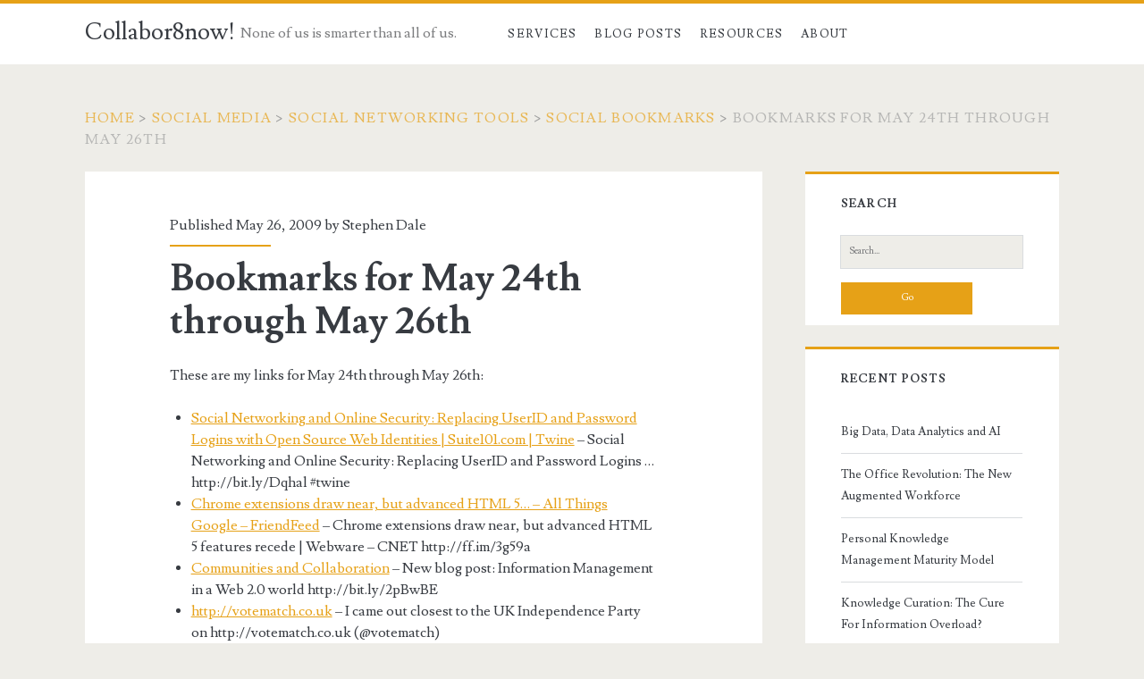

--- FILE ---
content_type: text/html; charset=UTF-8
request_url: http://collabor8now.com/social-media/social-networking-tools/links/bookmarks-for-may-24th-through-may-26th/
body_size: 10990
content:
<!DOCTYPE html>
<html lang="en-GB">
<head>
	<title>Bookmarks for May 24th through May 26th &#8211; Collabor8now!</title>
<meta name='robots' content='max-image-preview:large' />
<meta charset="UTF-8" />
<meta name="viewport" content="width=device-width, initial-scale=1" />
<meta name="template" content="Ignite 1.84" />
<link rel='dns-prefetch' href='//w.sharethis.com' />
<link rel='dns-prefetch' href='//fonts.googleapis.com' />
<link rel="alternate" type="application/rss+xml" title="Collabor8now! &raquo; Feed" href="http://collabor8now.com/feed/" />
<link rel="alternate" type="application/rss+xml" title="Collabor8now! &raquo; Comments Feed" href="http://collabor8now.com/comments/feed/" />
<link rel="alternate" type="application/rss+xml" title="Collabor8now! &raquo; Bookmarks for May 24th through May 26th Comments Feed" href="http://collabor8now.com/social-media/social-networking-tools/links/bookmarks-for-may-24th-through-may-26th/feed/" />
<link rel="alternate" title="oEmbed (JSON)" type="application/json+oembed" href="http://collabor8now.com/wp-json/oembed/1.0/embed?url=http%3A%2F%2Fcollabor8now.com%2Fsocial-media%2Fsocial-networking-tools%2Flinks%2Fbookmarks-for-may-24th-through-may-26th%2F" />
<link rel="alternate" title="oEmbed (XML)" type="text/xml+oembed" href="http://collabor8now.com/wp-json/oembed/1.0/embed?url=http%3A%2F%2Fcollabor8now.com%2Fsocial-media%2Fsocial-networking-tools%2Flinks%2Fbookmarks-for-may-24th-through-may-26th%2F&#038;format=xml" />
<style id='wp-img-auto-sizes-contain-inline-css' type='text/css'>
img:is([sizes=auto i],[sizes^="auto," i]){contain-intrinsic-size:3000px 1500px}
/*# sourceURL=wp-img-auto-sizes-contain-inline-css */
</style>
<style id='wp-emoji-styles-inline-css' type='text/css'>

	img.wp-smiley, img.emoji {
		display: inline !important;
		border: none !important;
		box-shadow: none !important;
		height: 1em !important;
		width: 1em !important;
		margin: 0 0.07em !important;
		vertical-align: -0.1em !important;
		background: none !important;
		padding: 0 !important;
	}
/*# sourceURL=wp-emoji-styles-inline-css */
</style>
<style id='wp-block-library-inline-css' type='text/css'>
:root{--wp-block-synced-color:#7a00df;--wp-block-synced-color--rgb:122,0,223;--wp-bound-block-color:var(--wp-block-synced-color);--wp-editor-canvas-background:#ddd;--wp-admin-theme-color:#007cba;--wp-admin-theme-color--rgb:0,124,186;--wp-admin-theme-color-darker-10:#006ba1;--wp-admin-theme-color-darker-10--rgb:0,107,160.5;--wp-admin-theme-color-darker-20:#005a87;--wp-admin-theme-color-darker-20--rgb:0,90,135;--wp-admin-border-width-focus:2px}@media (min-resolution:192dpi){:root{--wp-admin-border-width-focus:1.5px}}.wp-element-button{cursor:pointer}:root .has-very-light-gray-background-color{background-color:#eee}:root .has-very-dark-gray-background-color{background-color:#313131}:root .has-very-light-gray-color{color:#eee}:root .has-very-dark-gray-color{color:#313131}:root .has-vivid-green-cyan-to-vivid-cyan-blue-gradient-background{background:linear-gradient(135deg,#00d084,#0693e3)}:root .has-purple-crush-gradient-background{background:linear-gradient(135deg,#34e2e4,#4721fb 50%,#ab1dfe)}:root .has-hazy-dawn-gradient-background{background:linear-gradient(135deg,#faaca8,#dad0ec)}:root .has-subdued-olive-gradient-background{background:linear-gradient(135deg,#fafae1,#67a671)}:root .has-atomic-cream-gradient-background{background:linear-gradient(135deg,#fdd79a,#004a59)}:root .has-nightshade-gradient-background{background:linear-gradient(135deg,#330968,#31cdcf)}:root .has-midnight-gradient-background{background:linear-gradient(135deg,#020381,#2874fc)}:root{--wp--preset--font-size--normal:16px;--wp--preset--font-size--huge:42px}.has-regular-font-size{font-size:1em}.has-larger-font-size{font-size:2.625em}.has-normal-font-size{font-size:var(--wp--preset--font-size--normal)}.has-huge-font-size{font-size:var(--wp--preset--font-size--huge)}.has-text-align-center{text-align:center}.has-text-align-left{text-align:left}.has-text-align-right{text-align:right}.has-fit-text{white-space:nowrap!important}#end-resizable-editor-section{display:none}.aligncenter{clear:both}.items-justified-left{justify-content:flex-start}.items-justified-center{justify-content:center}.items-justified-right{justify-content:flex-end}.items-justified-space-between{justify-content:space-between}.screen-reader-text{border:0;clip-path:inset(50%);height:1px;margin:-1px;overflow:hidden;padding:0;position:absolute;width:1px;word-wrap:normal!important}.screen-reader-text:focus{background-color:#ddd;clip-path:none;color:#444;display:block;font-size:1em;height:auto;left:5px;line-height:normal;padding:15px 23px 14px;text-decoration:none;top:5px;width:auto;z-index:100000}html :where(.has-border-color){border-style:solid}html :where([style*=border-top-color]){border-top-style:solid}html :where([style*=border-right-color]){border-right-style:solid}html :where([style*=border-bottom-color]){border-bottom-style:solid}html :where([style*=border-left-color]){border-left-style:solid}html :where([style*=border-width]){border-style:solid}html :where([style*=border-top-width]){border-top-style:solid}html :where([style*=border-right-width]){border-right-style:solid}html :where([style*=border-bottom-width]){border-bottom-style:solid}html :where([style*=border-left-width]){border-left-style:solid}html :where(img[class*=wp-image-]){height:auto;max-width:100%}:where(figure){margin:0 0 1em}html :where(.is-position-sticky){--wp-admin--admin-bar--position-offset:var(--wp-admin--admin-bar--height,0px)}@media screen and (max-width:600px){html :where(.is-position-sticky){--wp-admin--admin-bar--position-offset:0px}}

/*# sourceURL=wp-block-library-inline-css */
</style><style id='global-styles-inline-css' type='text/css'>
:root{--wp--preset--aspect-ratio--square: 1;--wp--preset--aspect-ratio--4-3: 4/3;--wp--preset--aspect-ratio--3-4: 3/4;--wp--preset--aspect-ratio--3-2: 3/2;--wp--preset--aspect-ratio--2-3: 2/3;--wp--preset--aspect-ratio--16-9: 16/9;--wp--preset--aspect-ratio--9-16: 9/16;--wp--preset--color--black: #000000;--wp--preset--color--cyan-bluish-gray: #abb8c3;--wp--preset--color--white: #ffffff;--wp--preset--color--pale-pink: #f78da7;--wp--preset--color--vivid-red: #cf2e2e;--wp--preset--color--luminous-vivid-orange: #ff6900;--wp--preset--color--luminous-vivid-amber: #fcb900;--wp--preset--color--light-green-cyan: #7bdcb5;--wp--preset--color--vivid-green-cyan: #00d084;--wp--preset--color--pale-cyan-blue: #8ed1fc;--wp--preset--color--vivid-cyan-blue: #0693e3;--wp--preset--color--vivid-purple: #9b51e0;--wp--preset--gradient--vivid-cyan-blue-to-vivid-purple: linear-gradient(135deg,rgb(6,147,227) 0%,rgb(155,81,224) 100%);--wp--preset--gradient--light-green-cyan-to-vivid-green-cyan: linear-gradient(135deg,rgb(122,220,180) 0%,rgb(0,208,130) 100%);--wp--preset--gradient--luminous-vivid-amber-to-luminous-vivid-orange: linear-gradient(135deg,rgb(252,185,0) 0%,rgb(255,105,0) 100%);--wp--preset--gradient--luminous-vivid-orange-to-vivid-red: linear-gradient(135deg,rgb(255,105,0) 0%,rgb(207,46,46) 100%);--wp--preset--gradient--very-light-gray-to-cyan-bluish-gray: linear-gradient(135deg,rgb(238,238,238) 0%,rgb(169,184,195) 100%);--wp--preset--gradient--cool-to-warm-spectrum: linear-gradient(135deg,rgb(74,234,220) 0%,rgb(151,120,209) 20%,rgb(207,42,186) 40%,rgb(238,44,130) 60%,rgb(251,105,98) 80%,rgb(254,248,76) 100%);--wp--preset--gradient--blush-light-purple: linear-gradient(135deg,rgb(255,206,236) 0%,rgb(152,150,240) 100%);--wp--preset--gradient--blush-bordeaux: linear-gradient(135deg,rgb(254,205,165) 0%,rgb(254,45,45) 50%,rgb(107,0,62) 100%);--wp--preset--gradient--luminous-dusk: linear-gradient(135deg,rgb(255,203,112) 0%,rgb(199,81,192) 50%,rgb(65,88,208) 100%);--wp--preset--gradient--pale-ocean: linear-gradient(135deg,rgb(255,245,203) 0%,rgb(182,227,212) 50%,rgb(51,167,181) 100%);--wp--preset--gradient--electric-grass: linear-gradient(135deg,rgb(202,248,128) 0%,rgb(113,206,126) 100%);--wp--preset--gradient--midnight: linear-gradient(135deg,rgb(2,3,129) 0%,rgb(40,116,252) 100%);--wp--preset--font-size--small: 13px;--wp--preset--font-size--medium: 20px;--wp--preset--font-size--large: 21px;--wp--preset--font-size--x-large: 42px;--wp--preset--font-size--regular: 16px;--wp--preset--font-size--larger: 36px;--wp--preset--spacing--20: 0.44rem;--wp--preset--spacing--30: 0.67rem;--wp--preset--spacing--40: 1rem;--wp--preset--spacing--50: 1.5rem;--wp--preset--spacing--60: 2.25rem;--wp--preset--spacing--70: 3.38rem;--wp--preset--spacing--80: 5.06rem;--wp--preset--shadow--natural: 6px 6px 9px rgba(0, 0, 0, 0.2);--wp--preset--shadow--deep: 12px 12px 50px rgba(0, 0, 0, 0.4);--wp--preset--shadow--sharp: 6px 6px 0px rgba(0, 0, 0, 0.2);--wp--preset--shadow--outlined: 6px 6px 0px -3px rgb(255, 255, 255), 6px 6px rgb(0, 0, 0);--wp--preset--shadow--crisp: 6px 6px 0px rgb(0, 0, 0);}:where(.is-layout-flex){gap: 0.5em;}:where(.is-layout-grid){gap: 0.5em;}body .is-layout-flex{display: flex;}.is-layout-flex{flex-wrap: wrap;align-items: center;}.is-layout-flex > :is(*, div){margin: 0;}body .is-layout-grid{display: grid;}.is-layout-grid > :is(*, div){margin: 0;}:where(.wp-block-columns.is-layout-flex){gap: 2em;}:where(.wp-block-columns.is-layout-grid){gap: 2em;}:where(.wp-block-post-template.is-layout-flex){gap: 1.25em;}:where(.wp-block-post-template.is-layout-grid){gap: 1.25em;}.has-black-color{color: var(--wp--preset--color--black) !important;}.has-cyan-bluish-gray-color{color: var(--wp--preset--color--cyan-bluish-gray) !important;}.has-white-color{color: var(--wp--preset--color--white) !important;}.has-pale-pink-color{color: var(--wp--preset--color--pale-pink) !important;}.has-vivid-red-color{color: var(--wp--preset--color--vivid-red) !important;}.has-luminous-vivid-orange-color{color: var(--wp--preset--color--luminous-vivid-orange) !important;}.has-luminous-vivid-amber-color{color: var(--wp--preset--color--luminous-vivid-amber) !important;}.has-light-green-cyan-color{color: var(--wp--preset--color--light-green-cyan) !important;}.has-vivid-green-cyan-color{color: var(--wp--preset--color--vivid-green-cyan) !important;}.has-pale-cyan-blue-color{color: var(--wp--preset--color--pale-cyan-blue) !important;}.has-vivid-cyan-blue-color{color: var(--wp--preset--color--vivid-cyan-blue) !important;}.has-vivid-purple-color{color: var(--wp--preset--color--vivid-purple) !important;}.has-black-background-color{background-color: var(--wp--preset--color--black) !important;}.has-cyan-bluish-gray-background-color{background-color: var(--wp--preset--color--cyan-bluish-gray) !important;}.has-white-background-color{background-color: var(--wp--preset--color--white) !important;}.has-pale-pink-background-color{background-color: var(--wp--preset--color--pale-pink) !important;}.has-vivid-red-background-color{background-color: var(--wp--preset--color--vivid-red) !important;}.has-luminous-vivid-orange-background-color{background-color: var(--wp--preset--color--luminous-vivid-orange) !important;}.has-luminous-vivid-amber-background-color{background-color: var(--wp--preset--color--luminous-vivid-amber) !important;}.has-light-green-cyan-background-color{background-color: var(--wp--preset--color--light-green-cyan) !important;}.has-vivid-green-cyan-background-color{background-color: var(--wp--preset--color--vivid-green-cyan) !important;}.has-pale-cyan-blue-background-color{background-color: var(--wp--preset--color--pale-cyan-blue) !important;}.has-vivid-cyan-blue-background-color{background-color: var(--wp--preset--color--vivid-cyan-blue) !important;}.has-vivid-purple-background-color{background-color: var(--wp--preset--color--vivid-purple) !important;}.has-black-border-color{border-color: var(--wp--preset--color--black) !important;}.has-cyan-bluish-gray-border-color{border-color: var(--wp--preset--color--cyan-bluish-gray) !important;}.has-white-border-color{border-color: var(--wp--preset--color--white) !important;}.has-pale-pink-border-color{border-color: var(--wp--preset--color--pale-pink) !important;}.has-vivid-red-border-color{border-color: var(--wp--preset--color--vivid-red) !important;}.has-luminous-vivid-orange-border-color{border-color: var(--wp--preset--color--luminous-vivid-orange) !important;}.has-luminous-vivid-amber-border-color{border-color: var(--wp--preset--color--luminous-vivid-amber) !important;}.has-light-green-cyan-border-color{border-color: var(--wp--preset--color--light-green-cyan) !important;}.has-vivid-green-cyan-border-color{border-color: var(--wp--preset--color--vivid-green-cyan) !important;}.has-pale-cyan-blue-border-color{border-color: var(--wp--preset--color--pale-cyan-blue) !important;}.has-vivid-cyan-blue-border-color{border-color: var(--wp--preset--color--vivid-cyan-blue) !important;}.has-vivid-purple-border-color{border-color: var(--wp--preset--color--vivid-purple) !important;}.has-vivid-cyan-blue-to-vivid-purple-gradient-background{background: var(--wp--preset--gradient--vivid-cyan-blue-to-vivid-purple) !important;}.has-light-green-cyan-to-vivid-green-cyan-gradient-background{background: var(--wp--preset--gradient--light-green-cyan-to-vivid-green-cyan) !important;}.has-luminous-vivid-amber-to-luminous-vivid-orange-gradient-background{background: var(--wp--preset--gradient--luminous-vivid-amber-to-luminous-vivid-orange) !important;}.has-luminous-vivid-orange-to-vivid-red-gradient-background{background: var(--wp--preset--gradient--luminous-vivid-orange-to-vivid-red) !important;}.has-very-light-gray-to-cyan-bluish-gray-gradient-background{background: var(--wp--preset--gradient--very-light-gray-to-cyan-bluish-gray) !important;}.has-cool-to-warm-spectrum-gradient-background{background: var(--wp--preset--gradient--cool-to-warm-spectrum) !important;}.has-blush-light-purple-gradient-background{background: var(--wp--preset--gradient--blush-light-purple) !important;}.has-blush-bordeaux-gradient-background{background: var(--wp--preset--gradient--blush-bordeaux) !important;}.has-luminous-dusk-gradient-background{background: var(--wp--preset--gradient--luminous-dusk) !important;}.has-pale-ocean-gradient-background{background: var(--wp--preset--gradient--pale-ocean) !important;}.has-electric-grass-gradient-background{background: var(--wp--preset--gradient--electric-grass) !important;}.has-midnight-gradient-background{background: var(--wp--preset--gradient--midnight) !important;}.has-small-font-size{font-size: var(--wp--preset--font-size--small) !important;}.has-medium-font-size{font-size: var(--wp--preset--font-size--medium) !important;}.has-large-font-size{font-size: var(--wp--preset--font-size--large) !important;}.has-x-large-font-size{font-size: var(--wp--preset--font-size--x-large) !important;}
/*# sourceURL=global-styles-inline-css */
</style>

<style id='classic-theme-styles-inline-css' type='text/css'>
/*! This file is auto-generated */
.wp-block-button__link{color:#fff;background-color:#32373c;border-radius:9999px;box-shadow:none;text-decoration:none;padding:calc(.667em + 2px) calc(1.333em + 2px);font-size:1.125em}.wp-block-file__button{background:#32373c;color:#fff;text-decoration:none}
/*# sourceURL=/wp-includes/css/classic-themes.min.css */
</style>
<link rel='stylesheet' id='ct-ignite-google-fonts-css' href='//fonts.googleapis.com/css?family=Lusitana%3A400%2C700&#038;subset=latin%2Clatin-ext&#038;display=swap&#038;ver=6.9' type='text/css' media='all' />
<link rel='stylesheet' id='ct-ignite-font-awesome-css' href='http://collabor8now.com/wp-content/themes/ignite/assets/font-awesome/css/all.min.css?ver=6.9' type='text/css' media='all' />
<link rel='stylesheet' id='ct-ignite-style-css' href='http://collabor8now.com/wp-content/themes/ignite/style.css?ver=6.9' type='text/css' media='all' />
<style id='ct-ignite-style-inline-css' type='text/css'>

            .overflow-container {
                background: ;
            }
            .main, .sidebar-primary-container, .breadcrumb-trail {
                background: none;
            }
        
/*# sourceURL=ct-ignite-style-inline-css */
</style>
<script id='st_insights_js' type="text/javascript" src="http://w.sharethis.com/button/st_insights.js?publisher=4d48b7c5-0ae3-43d4-bfbe-3ff8c17a8ae6&amp;product=simpleshare&amp;ver=8.5.3" id="ssba-sharethis-js"></script>
<script type="text/javascript" src="http://collabor8now.com/wp-includes/js/jquery/jquery.min.js?ver=3.7.1" id="jquery-core-js"></script>
<script type="text/javascript" src="http://collabor8now.com/wp-includes/js/jquery/jquery-migrate.min.js?ver=3.4.1" id="jquery-migrate-js"></script>
<link rel="https://api.w.org/" href="http://collabor8now.com/wp-json/" /><link rel="alternate" title="JSON" type="application/json" href="http://collabor8now.com/wp-json/wp/v2/posts/716" /><link rel="EditURI" type="application/rsd+xml" title="RSD" href="http://collabor8now.com/xmlrpc.php?rsd" />
<meta name="generator" content="WordPress 6.9" />
<link rel="canonical" href="http://collabor8now.com/social-media/social-networking-tools/links/bookmarks-for-may-24th-through-may-26th/" />
<link rel='shortlink' href='http://collabor8now.com/?p=716' />
<style type="text/css">.recentcomments a{display:inline !important;padding:0 !important;margin:0 !important;}</style><link rel="icon" href="http://collabor8now.com/wp-content/uploads/2021/05/cropped-Collabor8Now-8-black-32x32.jpg" sizes="32x32" />
<link rel="icon" href="http://collabor8now.com/wp-content/uploads/2021/05/cropped-Collabor8Now-8-black-192x192.jpg" sizes="192x192" />
<link rel="apple-touch-icon" href="http://collabor8now.com/wp-content/uploads/2021/05/cropped-Collabor8Now-8-black-180x180.jpg" />
<meta name="msapplication-TileImage" content="http://collabor8now.com/wp-content/uploads/2021/05/cropped-Collabor8Now-8-black-270x270.jpg" />
<link rel='stylesheet' id='simple-share-buttons-adder-ssba-css' href='http://collabor8now.com/wp-content/plugins/simple-share-buttons-adder/css/ssba.css?ver=1758740758' type='text/css' media='all' />
<style id='simple-share-buttons-adder-ssba-inline-css' type='text/css'>
	.ssba {
									
									
									
									
								}
								.ssba img
								{
									width: 35px !important;
									padding: 6px;
									border:  0;
									box-shadow: none !important;
									display: inline !important;
									vertical-align: middle;
									box-sizing: unset;
								}

								.ssba-classic-2 .ssbp-text {
									display: none!important;
								}

								.ssba .fb-save
								{
								padding: 6px;
								line-height: 30px; }
								.ssba, .ssba a
								{
									text-decoration:none;
									background: none;
									font-family: Indie Flower;
									font-size: 20px;
									
									font-weight: normal;
								}
								

			   #ssba-bar-2 .ssbp-bar-list {
					max-width: 48px !important;;
			   }
			   #ssba-bar-2 .ssbp-bar-list li a {height: 48px !important; width: 48px !important; 
				}
				#ssba-bar-2 .ssbp-bar-list li a:hover {
				}

				#ssba-bar-2 .ssbp-bar-list li a svg,
				 #ssba-bar-2 .ssbp-bar-list li a svg path, .ssbp-bar-list li a.ssbp-surfingbird span:not(.color-icon) svg polygon {line-height: 48px !important;; font-size: 18px;}
				#ssba-bar-2 .ssbp-bar-list li a:hover svg,
				 #ssba-bar-2 .ssbp-bar-list li a:hover svg path, .ssbp-bar-list li a.ssbp-surfingbird span:not(.color-icon) svg polygon {}
				#ssba-bar-2 .ssbp-bar-list li {
				margin: 0px 0!important;
				}@media only screen and ( max-width: 750px ) {
				#ssba-bar-2 {
				display: block;
				}
			}
/*# sourceURL=simple-share-buttons-adder-ssba-inline-css */
</style>
</head>
<body id="ignite" class="wp-singular post-template-default single single-post postid-716 single-format-standard wp-theme-ignite singular singular-post singular-post-716">
		<a class="skip-content" href="#main">Skip to content</a>
		<header class="site-header" id="site-header" role="banner">
		<div id="title-info" class="title-info">
			<div class="site-title"><a href='http://collabor8now.com'>Collabor8now!</a></div>		</div>
		<button id="toggle-navigation" class="toggle-navigation"><i class="fas fa-bars"></i></button>
<div class="menu-container menu-primary" id="menu-primary" role="navigation">
	<p id="site-description" class="tagline">None of us is smarter than all of us.</p><ul id="menu-primary-items" class="menu-primary-items"><li id="menu-item-2321" class="menu-item menu-item-type-post_type menu-item-object-page menu-item-home menu-item-2321"><a href="http://collabor8now.com/">Services</a></li>
<li id="menu-item-2318" class="menu-item menu-item-type-post_type menu-item-object-page current_page_parent menu-item-2318"><a href="http://collabor8now.com/blog-posts/">Blog Posts</a></li>
<li id="menu-item-2320" class="menu-item menu-item-type-post_type menu-item-object-page menu-item-2320"><a href="http://collabor8now.com/resources/">Resources</a></li>
<li id="menu-item-2317" class="menu-item menu-item-type-post_type menu-item-object-page menu-item-2317"><a href="http://collabor8now.com/about-2/">About</a></li>
</ul></div>	</header>
		<div id="overflow-container" class="overflow-container">
		<div id="breadcrumbs" class="breadcrumb-trail breadcrumbs"><span class="item-home"><a class="bread-link bread-home" href="http://collabor8now.com" title="Home">Home</a></span><span class="separator"> &gt; </span><span class="item-cat"><a href="http://collabor8now.com/category/social-media/">Social Media</a></span><span class="separator"> &gt; </span><span class="item-cat"><a href="http://collabor8now.com/category/social-media/social-networking-tools/">Social Networking Tools</a></span><span class="separator"> &gt; </span><span class="item-cat"><a href="http://collabor8now.com/category/social-media/social-networking-tools/links/">Social Bookmarks</a></span><span class="separator"> &gt; </span><span class="item-current item-716"><span class="bread-current bread-716" title="Bookmarks for May 24th through May 26th">Bookmarks for May 24th through May 26th</span></span></div>		<div id="main" class="main" role="main">	<div id="loop-container" class="loop-container">
			<div class="post-716 post type-post status-publish format-standard hentry category-links tag-links entry">
					<div class="entry-meta-top">
		Published May 26, 2009 by <a href="http://collabor8now.com/author/steve/" title="Posts by Stephen Dale" rel="author">Stephen Dale</a>	</div>
		<div class='entry-header'>
			<h1 class='entry-title'>Bookmarks for May 24th through May 26th</h1>
		</div>
		<div class="entry-content">
			<article>
								<p>These are my links for May 24th through May 26th:</p>
<ul>
<li><a href="http://www.twine.com/item/12vw7dmbj-7vm/social-networking-and-online-security-replacing-userid-and-password-logins-with-open-source-web-identities-suite101-com?cmpId=twit">Social Networking and Online Security: Replacing UserID and Password Logins with Open Source Web Identities | Suite101.com | Twine</a> &#8211; Social Networking and Online Security: Replacing UserID and Password Logins &hellip; http://bit.ly/Dqhal #twine</li>
<li><a href="http://friendfeed.com/googlebits/201c7792/chrome-extensions-draw-near-but-advanced-html-5">Chrome extensions draw near, but advanced HTML 5&#8230; &#8211; All Things Google &#8211; FriendFeed</a> &#8211; Chrome extensions draw near, but advanced HTML 5 features recede | Webware &#8211; CNET http://ff.im/3g59a</li>
<li><a href="http://steve-dale.net/2009/05/26/information-management-in-a-web-20-world/">Communities and Collaboration</a> &#8211; New blog post: Information Management in a Web 2.0 world http://bit.ly/2pBwBE</li>
<li><a href="http://votematch.co.uk/">http://votematch.co.uk</a> &#8211; I came out closest to the UK Independence Party on http://votematch.co.uk (@votematch)</li>
<li><a href="http://steve-dale.net/2009/05/24/bookmarks-for-may-11th-through-may-24th/">Communities and Collaboration</a> &#8211; New blog post: Bookmarks for May 11th through May 24th http://bit.ly/1EzCb</li>
</ul>
<!-- Simple Share Buttons Adder (8.5.3) simplesharebuttons.com --><div class="ssba-classic-2 ssba ssbp-wrap alignleft ssbp--theme-1"><div style="text-align:left"><a href="https://simplesharebuttons.com" target="_blank" class="ssba-share-text">Share if this is useful...</a><a data-site="buffer" class="ssba_buffer_share ssba_share_link" href="https://buffer.com/add?text=Bookmarks for May 24th through May 26th&url=http://collabor8now.com/social-media/social-networking-tools/links/bookmarks-for-may-24th-through-may-26th/"  target=_blank  style="color:; background-color: ; height: 48px; width: 48px; " ><img decoding="async" src="http://collabor8now.com/wp-content/plugins/simple-share-buttons-adder/buttons/somacro/buffer.png" style="width: 35px;" title="buffer" class="ssba ssba-img" alt="Share on buffer" /><div title="Buffer" class="ssbp-text">Buffer</div></a><a data-site="email" class="ssba_email_share ssba_share_link" href="mailto:?subject=Bookmarks for May 24th through May 26th&body=http://collabor8now.com/social-media/social-networking-tools/links/bookmarks-for-may-24th-through-may-26th/"  target=_blank  style="color:; background-color: ; height: 48px; width: 48px; " ><img decoding="async" src="http://collabor8now.com/wp-content/plugins/simple-share-buttons-adder/buttons/somacro/email.png" style="width: 35px;" title="email" class="ssba ssba-img" alt="Share on email" /><div title="Email" class="ssbp-text">Email</div></a><a data-site="facebook" class="ssba_facebook_share ssba_share_link" href="https://www.facebook.com/sharer.php?t=Bookmarks for May 24th through May 26th&u=http://collabor8now.com/social-media/social-networking-tools/links/bookmarks-for-may-24th-through-may-26th/"  target=_blank  style="color:; background-color: ; height: 48px; width: 48px; " ><img decoding="async" src="http://collabor8now.com/wp-content/plugins/simple-share-buttons-adder/buttons/somacro/facebook.png" style="width: 35px;" title="facebook" class="ssba ssba-img" alt="Share on facebook" /><div title="Facebook" class="ssbp-text">Facebook</div></a><a data-site="twitter" class="ssba_twitter_share ssba_share_link" href="https://twitter.com/intent/tweet?text=Bookmarks for May 24th through May 26th&url=http://collabor8now.com/social-media/social-networking-tools/links/bookmarks-for-may-24th-through-may-26th/&via="  target=_blank  style="color:; background-color: ; height: 48px; width: 48px; " ><img decoding="async" src="http://collabor8now.com/wp-content/plugins/simple-share-buttons-adder/buttons/somacro/twitter.png" style="width: 35px;" title="twitter" class="ssba ssba-img" alt="Share on twitter" /><div title="Twitter" class="ssbp-text">Twitter</div></a><a data-site="linkedin" class="ssba_linkedin_share ssba_share_link" href="https://www.linkedin.com/shareArticle?title=Bookmarks for May 24th through May 26th&url=http://collabor8now.com/social-media/social-networking-tools/links/bookmarks-for-may-24th-through-may-26th/"  target=_blank  style="color:; background-color: ; height: 48px; width: 48px; " ><img decoding="async" src="http://collabor8now.com/wp-content/plugins/simple-share-buttons-adder/buttons/somacro/linkedin.png" style="width: 35px;" title="linkedin" class="ssba ssba-img" alt="Share on linkedin" /><div title="Linkedin" class="ssbp-text">Linkedin</div></a><a data-site="diggit" class="ssba_diggit_share ssba_share_link" href="https://digg.com/submit?url=http://collabor8now.com/social-media/social-networking-tools/links/bookmarks-for-may-24th-through-may-26th/"  target=_blank  style="color:; background-color: ; height: 48px; width: 48px; " ><img decoding="async" src="http://collabor8now.com/wp-content/plugins/simple-share-buttons-adder/buttons/somacro/diggit.png" style="width: 35px;" title="diggit" class="ssba ssba-img" alt="Share on diggit" /><div title="Diggit" class="ssbp-text">Diggit</div></a><a data-site="reddit" class="ssba_reddit_share ssba_share_link" href="https://reddit.com/submit?title=Bookmarks for May 24th through May 26th&url=http://collabor8now.com/social-media/social-networking-tools/links/bookmarks-for-may-24th-through-may-26th/"  target=_blank  style="color:; background-color: ; height: 48px; width: 48px; " ><img decoding="async" src="http://collabor8now.com/wp-content/plugins/simple-share-buttons-adder/buttons/somacro/reddit.png" style="width: 35px;" title="reddit" class="ssba ssba-img" alt="Share on reddit" /><div title="Reddit" class="ssbp-text">Reddit</div></a><a data-site="pinterest" class="ssba_pinterest_share ssba_share_link" href="https://pinterest.com/pin/create/button/?description=Bookmarks for May 24th through May 26th&media=&url=http://collabor8now.com/social-media/social-networking-tools/links/bookmarks-for-may-24th-through-may-26th/"  target=_blank  style="color:; background-color: ; height: 48px; width: 48px; " ><img decoding="async" src="http://collabor8now.com/wp-content/plugins/simple-share-buttons-adder/buttons/somacro/pinterest.png" style="width: 35px;" title="pinterest" class="ssba ssba-img" alt="Share on pinterest" /><div title="Pinterest" class="ssbp-text">Pinterest</div></a></div></div>							</article>
		</div>
		<div class='entry-meta-bottom'>
			<nav class="further-reading">
	<p class="prev">
		<span>Previous Post</span>
		<a href="http://collabor8now.com/cloud-computing/information-management-in-a-web-20-world/">Information Management in a Web 2.0 world</a>
	</p>
	<p class="next">
		<span>Next Post</span>
		<a href="http://collabor8now.com/communities-of-practice/the-knowledge-management-culture-shift/">The Knowledge Management Culture Shift</a>
	</p>
</nav>			<div class="author-meta">
	<img alt='Stephen Dale' src='https://secure.gravatar.com/avatar/d5bc4b41e2362bd767d1758a246c1f3bce86c269b160a6883bae1fcef65cb6d5?s=72&#038;d=mm&#038;r=g' srcset='https://secure.gravatar.com/avatar/d5bc4b41e2362bd767d1758a246c1f3bce86c269b160a6883bae1fcef65cb6d5?s=144&#038;d=mm&#038;r=g 2x' class='avatar avatar-72 photo' height='72' width='72' decoding='async'/>	<div class="name-container">
		<h4>
			<a href='http://www.collabor8now.com'>Stephen Dale</a>		</h4>
	</div>
	<p>
		Stephen is Director and founder of Collabor8now Ltd, an organization focussed on developing collaborative environments (e.g. Communities of Practice) and the integration of knowledge management tools and processes to support business improvement. He is a certified knowledge manager with the Knowledge Management Institute (KMI) and the author of several published research papers on collaborative behaviours and information technology.	</p>
</div>			<div class='entry-categories'><p><i class='fas fa-folder-open'></i><a href="http://collabor8now.com/category/social-media/social-networking-tools/links/" title="View all posts in Social Bookmarks">Social Bookmarks</a></p></div>			<div class='entry-tags'><p><i class='fas fa-tag'></i><a href="http://collabor8now.com/tag/links/" title="View all posts tagged Social Bookmarks">Social Bookmarks</a></p></div>		</div>
	</div>
	
	<section id="comments" class="comments">
		<div class="comments-number">
			<h2>
				One Comment			</h2>
		</div>
		<ol class="comment-list">
					<li class="pingback even thread-even depth-1 avatars" id="li-comment-363">
		<article id="comment-363" class="comment">
			<div class="comment-author">
				<img alt='' src='https://secure.gravatar.com/avatar/?s=48&#038;d=mm&#038;r=g' srcset='https://secure.gravatar.com/avatar/?s=96&#038;d=mm&#038;r=g 2x' class='avatar avatar-48 photo avatar-default' height='48' width='48' decoding='async'/>				<span class="author-name"><a href="http://steve-dale.net/2009/06/09/bookmarks-for-may-26th-through-june-9th/" class="url" rel="ugc external nofollow">Communities and Collaboration &raquo; Bookmarks for May 26th through June 9th</a></span>
				<span> said:</span>
			</div>
			<div class="comment-content">
								<p>[&#8230;] <a href="http://steve-dale.net/2009/05/26/bookmarks-for-may-24th-through-may-26th/" rel="nofollow ugc">http://steve-dale.net/2009/05/26/bookmarks-for-may-24th-through-may-26th/</a> &#8211; New blog post: Bookmarks for May 24th through May 26th <a href="http://bit.ly/MvEU7" rel="nofollow ugc">http://bit.ly/MvEU7</a> [&#8230;] </p>
			</div>
			<div class="comment-meta">
				<div class="comment-date">June 9, 2009</div>
								<a rel="nofollow" class="comment-reply-link" href="http://collabor8now.com/social-media/social-networking-tools/links/bookmarks-for-may-24th-through-may-26th/?replytocom=363#respond" data-commentid="363" data-postid="716" data-belowelement="comment-363" data-respondelement="respond" data-replyto="Reply to Communities and Collaboration &raquo; Bookmarks for May 26th through June 9th" aria-label="Reply to Communities and Collaboration &raquo; Bookmarks for May 26th through June 9th">Reply</a>			</div>
		</article>
		</li><!-- #comment-## -->
		</ol>
					<div id="respond" class="comment-respond">
		<h3 id="reply-title" class="comment-reply-title">Leave a Reply <small><a rel="nofollow" id="cancel-comment-reply-link" href="/social-media/social-networking-tools/links/bookmarks-for-may-24th-through-may-26th/#respond" style="display:none;">Cancel reply</a></small></h3><form action="http://collabor8now.com/wp-comments-post.php" method="post" id="commentform" class="comment-form"><p class="comment-notes"><span id="email-notes">Your email address will not be published.</span> <span class="required-field-message">Required fields are marked <span class="required">*</span></span></p><p class="comment-form-comment">
                <label for="comment" class="screen-reader-text">Your Comment</label>
                <textarea required placeholder="Enter Your Comment&#8230;" id="comment" name="comment" cols="45" rows="8" aria-required="true"></textarea>
            </p><p class="comment-form-author">
                <label for="author" class="screen-reader-text">Your Name</label>
                <input placeholder="Your Name*" id="author" name="author" type="text" value="" size="30" aria-required='true' />
            </p>
<p class="comment-form-email">
                <label for="email" class="screen-reader-text">Your Email</label>
                <input placeholder="Your Email*" id="email" name="email" type="email" value="" size="30" aria-required='true' />
            </p>
<p class="comment-form-url">
                <label for="url" class="screen-reader-text">Your Website URL</label>
                <input placeholder="Your URL (optional)" id="url" name="url" type="url" value="" size="30" />
                </p>
<p class="comment-form-cookies-consent"><input id="wp-comment-cookies-consent" name="wp-comment-cookies-consent" type="checkbox" value="yes" /> <label for="wp-comment-cookies-consent">Save my name, email, and website in this browser for the next time I comment.</label></p>
<p class="form-submit"><input name="submit" type="submit" id="submit" class="submit" value="Post Comment" /> <input type='hidden' name='comment_post_ID' value='716' id='comment_post_ID' />
<input type='hidden' name='comment_parent' id='comment_parent' value='0' />
</p><p style="display: none;"><input type="hidden" id="akismet_comment_nonce" name="akismet_comment_nonce" value="545e9c3100" /></p><p style="display: none !important;" class="akismet-fields-container" data-prefix="ak_"><label>&#916;<textarea name="ak_hp_textarea" cols="45" rows="8" maxlength="100"></textarea></label><input type="hidden" id="ak_js_1" name="ak_js" value="109"/><script>document.getElementById( "ak_js_1" ).setAttribute( "value", ( new Date() ).getTime() );</script></p></form>	</div><!-- #respond -->
	<p class="akismet_comment_form_privacy_notice">This site uses Akismet to reduce spam. <a href="https://akismet.com/privacy/" target="_blank" rel="nofollow noopener">Learn how your comment data is processed.</a></p>	</section>
		</div>
</div><!-- .main -->
	<aside id="sidebar-primary-container" class="sidebar-primary-container">
		<h1 class="screen-reader-text">Primary Sidebar</h1>
		<div class="sidebar sidebar-primary" id="sidebar-primary" role="complementary">
			<section id="search-3" class="widget widget_search"><h2 class="widget-title">Search</h2><div class='search-form-container'>
	<form role="search" method="get" class="search-form" action="http://collabor8now.com/">
		<label class="screen-reader-text">Search for:</label>
		<input type="search" class="search-field" placeholder="Search..." value="" name="s"
		       title="Search for:"/>
		<input type="submit" class="search-submit" value='Go'/>
	</form>
</div></section>
		<section id="recent-posts-2" class="widget widget_recent_entries">
		<h2 class="widget-title">Recent Posts</h2>
		<ul>
											<li>
					<a href="http://collabor8now.com/uncategorized/big-data-data-analytics-and-ai/">Big Data, Data Analytics and AI</a>
									</li>
											<li>
					<a href="http://collabor8now.com/artificial-intelligence/the-office-revolution-the-new-augmented-workforce/">The Office Revolution: The New Augmented Workforce</a>
									</li>
											<li>
					<a href="http://collabor8now.com/knowledge-management/personal-knowledge-management-maturity-model/">Personal Knowledge Management Maturity Model</a>
									</li>
											<li>
					<a href="http://collabor8now.com/information-management/knowledge-curation-the-cure-for-information-overload/">Knowledge Curation: The Cure For Information Overload?</a>
									</li>
											<li>
					<a href="http://collabor8now.com/artificial-intelligence/artificial-intelligence-for-information-management/">Artificial Intelligence for Information Management</a>
									</li>
					</ul>

		</section><section id="recent-comments-2" class="widget widget_recent_comments"><h2 class="widget-title">Recent Comments</h2><ul id="recentcomments"><li class="recentcomments"><span class="comment-author-link"><a href="https://blog.mail-list.com/personal-knowledge-management/" class="url" rel="ugc external nofollow">Personal Knowledge Management</a></span> on <a href="http://collabor8now.com/knowledge-management/personal-knowledge-management/#comment-78617">Personal Knowledge Management</a></li><li class="recentcomments"><span class="comment-author-link">Fred</span> on <a href="http://collabor8now.com/knowledge-management/exploiting-knowledge-in-networks-training-event/#comment-62019">Exploiting Knowledge in Networks (training event)</a></li><li class="recentcomments"><span class="comment-author-link">Syla</span> on <a href="http://collabor8now.com/public-sector/utilising-web-20-in-local-government/#comment-62018">Utilising Web 2.0 in local government</a></li><li class="recentcomments"><span class="comment-author-link">Dick Cheen</span> on <a href="http://collabor8now.com/collaboration/12-key-steps-for-building-an-online-community/#comment-61891">12 Key Steps for Building an Online Community</a></li><li class="recentcomments"><span class="comment-author-link">Dick Cheen</span> on <a href="http://collabor8now.com/#comment-61890">Services</a></li></ul></section><section id="meta-2" class="widget widget_meta"><h2 class="widget-title">Meta</h2>
		<ul>
						<li><a href="http://collabor8now.com/wp-login.php">Log in</a></li>
			<li><a href="http://collabor8now.com/feed/">Entries feed</a></li>
			<li><a href="http://collabor8now.com/comments/feed/">Comments feed</a></li>

			<li><a href="https://en-gb.wordpress.org/">WordPress.org</a></li>
		</ul>

		</section>		</div>
	</aside>
</div><!-- .overflow-container -->
<footer id="site-footer" class="site-footer" role="contentinfo">
	<h1>
		<a href="http://collabor8now.com">
			Collabor8now!		</a>
	</h1>
	<span class="tagline">None of us is smarter than all of us.</span>	<div class="design-credit">
        <span>
            <a target="_blank" href="https://www.competethemes.com/ignite/" rel="nofollow">Ignite WordPress Theme</a> by Compete Themes.        </span>
	</div>
</footer>
<script type="speculationrules">
{"prefetch":[{"source":"document","where":{"and":[{"href_matches":"/*"},{"not":{"href_matches":["/wp-*.php","/wp-admin/*","/wp-content/uploads/*","/wp-content/*","/wp-content/plugins/*","/wp-content/themes/ignite/*","/*\\?(.+)"]}},{"not":{"selector_matches":"a[rel~=\"nofollow\"]"}},{"not":{"selector_matches":".no-prefetch, .no-prefetch a"}}]},"eagerness":"conservative"}]}
</script>
<script type="text/javascript" src="http://collabor8now.com/wp-content/plugins/simple-share-buttons-adder/js/ssba.js?ver=1758740759" id="simple-share-buttons-adder-ssba-js"></script>
<script type="text/javascript" id="simple-share-buttons-adder-ssba-js-after">
/* <![CDATA[ */
Main.boot( [] );
//# sourceURL=simple-share-buttons-adder-ssba-js-after
/* ]]> */
</script>
<script type="text/javascript" src="http://collabor8now.com/wp-content/themes/ignite/js/build/production.min.js?ver=6.9" id="ct-ignite-production-js"></script>
<script type="text/javascript" src="http://collabor8now.com/wp-includes/js/comment-reply.min.js?ver=6.9" id="comment-reply-js" async="async" data-wp-strategy="async" fetchpriority="low"></script>
<script defer type="text/javascript" src="http://collabor8now.com/wp-content/plugins/akismet/_inc/akismet-frontend.js?ver=1762974667" id="akismet-frontend-js"></script>
<script id="wp-emoji-settings" type="application/json">
{"baseUrl":"https://s.w.org/images/core/emoji/17.0.2/72x72/","ext":".png","svgUrl":"https://s.w.org/images/core/emoji/17.0.2/svg/","svgExt":".svg","source":{"concatemoji":"http://collabor8now.com/wp-includes/js/wp-emoji-release.min.js?ver=6.9"}}
</script>
<script type="module">
/* <![CDATA[ */
/*! This file is auto-generated */
const a=JSON.parse(document.getElementById("wp-emoji-settings").textContent),o=(window._wpemojiSettings=a,"wpEmojiSettingsSupports"),s=["flag","emoji"];function i(e){try{var t={supportTests:e,timestamp:(new Date).valueOf()};sessionStorage.setItem(o,JSON.stringify(t))}catch(e){}}function c(e,t,n){e.clearRect(0,0,e.canvas.width,e.canvas.height),e.fillText(t,0,0);t=new Uint32Array(e.getImageData(0,0,e.canvas.width,e.canvas.height).data);e.clearRect(0,0,e.canvas.width,e.canvas.height),e.fillText(n,0,0);const a=new Uint32Array(e.getImageData(0,0,e.canvas.width,e.canvas.height).data);return t.every((e,t)=>e===a[t])}function p(e,t){e.clearRect(0,0,e.canvas.width,e.canvas.height),e.fillText(t,0,0);var n=e.getImageData(16,16,1,1);for(let e=0;e<n.data.length;e++)if(0!==n.data[e])return!1;return!0}function u(e,t,n,a){switch(t){case"flag":return n(e,"\ud83c\udff3\ufe0f\u200d\u26a7\ufe0f","\ud83c\udff3\ufe0f\u200b\u26a7\ufe0f")?!1:!n(e,"\ud83c\udde8\ud83c\uddf6","\ud83c\udde8\u200b\ud83c\uddf6")&&!n(e,"\ud83c\udff4\udb40\udc67\udb40\udc62\udb40\udc65\udb40\udc6e\udb40\udc67\udb40\udc7f","\ud83c\udff4\u200b\udb40\udc67\u200b\udb40\udc62\u200b\udb40\udc65\u200b\udb40\udc6e\u200b\udb40\udc67\u200b\udb40\udc7f");case"emoji":return!a(e,"\ud83e\u1fac8")}return!1}function f(e,t,n,a){let r;const o=(r="undefined"!=typeof WorkerGlobalScope&&self instanceof WorkerGlobalScope?new OffscreenCanvas(300,150):document.createElement("canvas")).getContext("2d",{willReadFrequently:!0}),s=(o.textBaseline="top",o.font="600 32px Arial",{});return e.forEach(e=>{s[e]=t(o,e,n,a)}),s}function r(e){var t=document.createElement("script");t.src=e,t.defer=!0,document.head.appendChild(t)}a.supports={everything:!0,everythingExceptFlag:!0},new Promise(t=>{let n=function(){try{var e=JSON.parse(sessionStorage.getItem(o));if("object"==typeof e&&"number"==typeof e.timestamp&&(new Date).valueOf()<e.timestamp+604800&&"object"==typeof e.supportTests)return e.supportTests}catch(e){}return null}();if(!n){if("undefined"!=typeof Worker&&"undefined"!=typeof OffscreenCanvas&&"undefined"!=typeof URL&&URL.createObjectURL&&"undefined"!=typeof Blob)try{var e="postMessage("+f.toString()+"("+[JSON.stringify(s),u.toString(),c.toString(),p.toString()].join(",")+"));",a=new Blob([e],{type:"text/javascript"});const r=new Worker(URL.createObjectURL(a),{name:"wpTestEmojiSupports"});return void(r.onmessage=e=>{i(n=e.data),r.terminate(),t(n)})}catch(e){}i(n=f(s,u,c,p))}t(n)}).then(e=>{for(const n in e)a.supports[n]=e[n],a.supports.everything=a.supports.everything&&a.supports[n],"flag"!==n&&(a.supports.everythingExceptFlag=a.supports.everythingExceptFlag&&a.supports[n]);var t;a.supports.everythingExceptFlag=a.supports.everythingExceptFlag&&!a.supports.flag,a.supports.everything||((t=a.source||{}).concatemoji?r(t.concatemoji):t.wpemoji&&t.twemoji&&(r(t.twemoji),r(t.wpemoji)))});
//# sourceURL=http://collabor8now.com/wp-includes/js/wp-emoji-loader.min.js
/* ]]> */
</script>
</body>
</html>